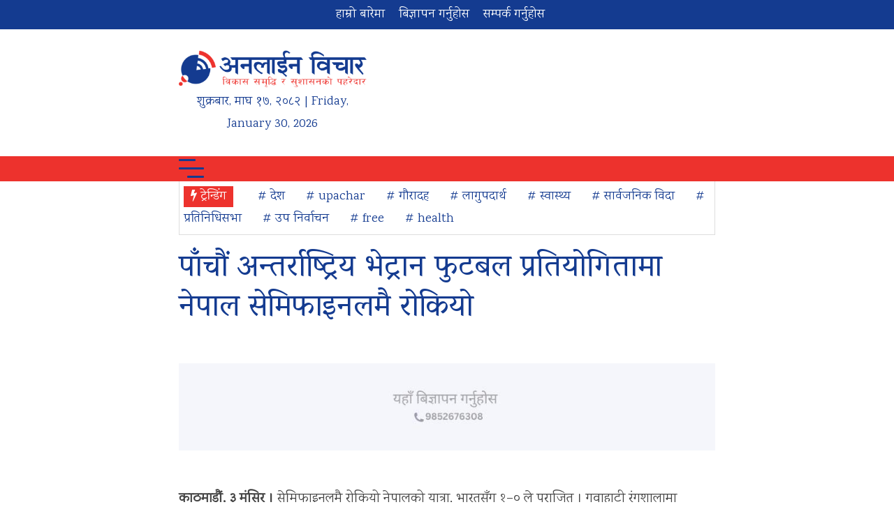

--- FILE ---
content_type: text/html; charset=UTF-8
request_url: https://www.onlinebichar.com/archives/3394
body_size: 12971
content:
<!doctype html>
<html lang="en-US"
 xmlns:og="http://ogp.me/ns#"
 xmlns:fb="http://ogp.me/ns/fb#" prefix="og: https://ogp.me/ns#">
    <head>
        <meta charset="UTF-8">
        <meta name="viewport" content="width=device-width, initial-scale=1">
        <link rel="profile" href="https://gmpg.org/xfn/11">
        <link rel="preconnect" href="https://fonts.googleapis.com">
        <link rel="preconnect" href="https://fonts.gstatic.com" crossorigin>
        <link href="https://fonts.googleapis.com/css2?family=Karma&family=Vesper+Libre&display=swap" rel="stylesheet">
        	<style>img:is([sizes="auto" i], [sizes^="auto," i]) { contain-intrinsic-size: 3000px 1500px }</style>
	
<!-- Search Engine Optimization by Rank Math - https://rankmath.com/ -->
<title>पाँचौं अन्तर्राष्ट्रिय भेट्रान फुटबल प्रतियोगितामा नेपाल सेमिफाइनलमै रोकियो - Online Bichar</title>
<meta name="description" content="काठमाडौं, ३ मंसिर । सेमिफाइनलमै रोकियो नेपालको यात्रा, भारतसँग १–० ले पराजित । गुवाहाटी रंगशालामा आइतबार भएको खेलमा भारतको मनिपुरले नेपालको सिएमजी भेट्रान"/>
<meta name="robots" content="follow, index, max-snippet:-1, max-video-preview:-1, max-image-preview:large"/>
<link rel="canonical" href="https://www.onlinebichar.com/archives/3394" />
<meta property="og:locale" content="en_US" />
<meta property="og:type" content="article" />
<meta property="og:title" content="पाँचौं अन्तर्राष्ट्रिय भेट्रान फुटबल प्रतियोगितामा नेपाल सेमिफाइनलमै रोकियो - Online Bichar" />
<meta property="og:description" content="काठमाडौं, ३ मंसिर । सेमिफाइनलमै रोकियो नेपालको यात्रा, भारतसँग १–० ले पराजित । गुवाहाटी रंगशालामा आइतबार भएको खेलमा भारतको मनिपुरले नेपालको सिएमजी भेट्रान" />
<meta property="og:url" content="https://www.onlinebichar.com/archives/3394" />
<meta property="og:site_name" content="Online Bichar" />
<meta property="article:publisher" content="https://www.facebook.com/onlinebichar.np" />
<meta property="article:section" content="Featured" />
<meta property="og:updated_time" content="2018-11-19T10:23:07+05:45" />
<meta property="og:image" content="https://www.onlinebichar.com/wp-content/uploads/2018/11/सेमिफाइनल-मै-रोकिरो.jpg" />
<meta property="og:image:secure_url" content="https://www.onlinebichar.com/wp-content/uploads/2018/11/सेमिफाइनल-मै-रोकिरो.jpg" />
<meta property="og:image:width" content="664" />
<meta property="og:image:height" content="374" />
<meta property="og:image:alt" content="पाँचौं अन्तर्राष्ट्रिय भेट्रान फुटबल प्रतियोगितामा नेपाल सेमिफाइनलमै रोकियो" />
<meta property="og:image:type" content="image/jpeg" />
<meta property="article:published_time" content="2018-11-19T10:14:10+05:45" />
<meta property="article:modified_time" content="2018-11-19T10:23:07+05:45" />
<meta name="twitter:card" content="summary_large_image" />
<meta name="twitter:title" content="पाँचौं अन्तर्राष्ट्रिय भेट्रान फुटबल प्रतियोगितामा नेपाल सेमिफाइनलमै रोकियो - Online Bichar" />
<meta name="twitter:description" content="काठमाडौं, ३ मंसिर । सेमिफाइनलमै रोकियो नेपालको यात्रा, भारतसँग १–० ले पराजित । गुवाहाटी रंगशालामा आइतबार भएको खेलमा भारतको मनिपुरले नेपालको सिएमजी भेट्रान" />
<meta name="twitter:site" content="@onlinebichar" />
<meta name="twitter:creator" content="@onlinebichar" />
<meta name="twitter:image" content="https://www.onlinebichar.com/wp-content/uploads/2018/11/सेमिफाइनल-मै-रोकिरो.jpg" />
<meta name="twitter:label1" content="Written by" />
<meta name="twitter:data1" content="Online Bichar" />
<meta name="twitter:label2" content="Time to read" />
<meta name="twitter:data2" content="Less than a minute" />
<script type="application/ld+json" class="rank-math-schema">{"@context":"https://schema.org","@graph":[{"@type":"Place","@id":"https://www.onlinebichar.com/#place","address":{"@type":"PostalAddress","streetAddress":"Gauradaha","addressLocality":"Jhapa","addressRegion":"Kosi","postalCode":"57200","addressCountry":"Nepal"}},{"@type":["NewsMediaOrganization","Organization"],"@id":"https://www.onlinebichar.com/#organization","name":"Online Bichar","url":"https://www.onlinebichar.com","sameAs":["https://www.facebook.com/onlinebichar.np","https://twitter.com/onlinebichar"],"email":"info@onlinebichar.com","address":{"@type":"PostalAddress","streetAddress":"Gauradaha","addressLocality":"Jhapa","addressRegion":"Kosi","postalCode":"57200","addressCountry":"Nepal"},"logo":{"@type":"ImageObject","@id":"https://www.onlinebichar.com/#logo","url":"https://www.onlinebichar.com/wp-content/uploads/2023/04/onlinebichar_favicon.png","contentUrl":"https://www.onlinebichar.com/wp-content/uploads/2023/04/onlinebichar_favicon.png","caption":"Online Bichar","inLanguage":"en-US","width":"512","height":"512"},"contactPoint":[{"@type":"ContactPoint","telephone":"+9779852676308","contactType":"customer support"}],"location":{"@id":"https://www.onlinebichar.com/#place"}},{"@type":"WebSite","@id":"https://www.onlinebichar.com/#website","url":"https://www.onlinebichar.com","name":"Online Bichar","alternateName":"\u0905\u0928\u0932\u093e\u0907\u0928 \u0935\u093f\u091a\u093e\u0930","publisher":{"@id":"https://www.onlinebichar.com/#organization"},"inLanguage":"en-US"},{"@type":"ImageObject","@id":"https://www.onlinebichar.com/wp-content/uploads/2018/11/\u0938\u0947\u092e\u093f\u092b\u093e\u0907\u0928\u0932-\u092e\u0948-\u0930\u094b\u0915\u093f\u0930\u094b.jpg","url":"https://www.onlinebichar.com/wp-content/uploads/2018/11/\u0938\u0947\u092e\u093f\u092b\u093e\u0907\u0928\u0932-\u092e\u0948-\u0930\u094b\u0915\u093f\u0930\u094b.jpg","width":"664","height":"374","inLanguage":"en-US"},{"@type":"BreadcrumbList","@id":"https://www.onlinebichar.com/archives/3394#breadcrumb","itemListElement":[{"@type":"ListItem","position":"1","item":{"@id":"https://www.onlinebichar.com","name":"Home"}},{"@type":"ListItem","position":"2","item":{"@id":"https://www.onlinebichar.com/news/featured","name":"Featured"}},{"@type":"ListItem","position":"3","item":{"@id":"https://www.onlinebichar.com/archives/3394","name":"\u092a\u093e\u0901\u091a\u094c\u0902 \u0905\u0928\u094d\u0924\u0930\u094d\u0930\u093e\u0937\u094d\u091f\u094d\u0930\u093f\u092f \u092d\u0947\u091f\u094d\u0930\u093e\u0928 \u092b\u0941\u091f\u092c\u0932 \u092a\u094d\u0930\u0924\u093f\u092f\u094b\u0917\u093f\u0924\u093e\u092e\u093e \u0928\u0947\u092a\u093e\u0932 \u0938\u0947\u092e\u093f\u092b\u093e\u0907\u0928\u0932\u092e\u0948 \u0930\u094b\u0915\u093f\u092f\u094b"}}]},{"@type":"WebPage","@id":"https://www.onlinebichar.com/archives/3394#webpage","url":"https://www.onlinebichar.com/archives/3394","name":"\u092a\u093e\u0901\u091a\u094c\u0902 \u0905\u0928\u094d\u0924\u0930\u094d\u0930\u093e\u0937\u094d\u091f\u094d\u0930\u093f\u092f \u092d\u0947\u091f\u094d\u0930\u093e\u0928 \u092b\u0941\u091f\u092c\u0932 \u092a\u094d\u0930\u0924\u093f\u092f\u094b\u0917\u093f\u0924\u093e\u092e\u093e \u0928\u0947\u092a\u093e\u0932 \u0938\u0947\u092e\u093f\u092b\u093e\u0907\u0928\u0932\u092e\u0948 \u0930\u094b\u0915\u093f\u092f\u094b - Online Bichar","datePublished":"2018-11-19T10:14:10+05:45","dateModified":"2018-11-19T10:23:07+05:45","isPartOf":{"@id":"https://www.onlinebichar.com/#website"},"primaryImageOfPage":{"@id":"https://www.onlinebichar.com/wp-content/uploads/2018/11/\u0938\u0947\u092e\u093f\u092b\u093e\u0907\u0928\u0932-\u092e\u0948-\u0930\u094b\u0915\u093f\u0930\u094b.jpg"},"inLanguage":"en-US","breadcrumb":{"@id":"https://www.onlinebichar.com/archives/3394#breadcrumb"}},{"@type":"Person","@id":"https://www.onlinebichar.com/author/online-bichar","name":"Online Bichar","url":"https://www.onlinebichar.com/author/online-bichar","image":{"@type":"ImageObject","@id":"https://secure.gravatar.com/avatar/afc01607bf12aba1c3f0998c2b87379d5c18b69a33a1d57fcd1d735fcf8a262d?s=96&amp;d=mm&amp;r=g","url":"https://secure.gravatar.com/avatar/afc01607bf12aba1c3f0998c2b87379d5c18b69a33a1d57fcd1d735fcf8a262d?s=96&amp;d=mm&amp;r=g","caption":"Online Bichar","inLanguage":"en-US"},"sameAs":["http://www.onlinebichar.com"],"worksFor":{"@id":"https://www.onlinebichar.com/#organization"}},{"@type":"NewsArticle","headline":"\u092a\u093e\u0901\u091a\u094c\u0902 \u0905\u0928\u094d\u0924\u0930\u094d\u0930\u093e\u0937\u094d\u091f\u094d\u0930\u093f\u092f \u092d\u0947\u091f\u094d\u0930\u093e\u0928 \u092b\u0941\u091f\u092c\u0932 \u092a\u094d\u0930\u0924\u093f\u092f\u094b\u0917\u093f\u0924\u093e\u092e\u093e \u0928\u0947\u092a\u093e\u0932 \u0938\u0947\u092e\u093f\u092b\u093e\u0907\u0928\u0932\u092e\u0948 \u0930\u094b\u0915\u093f\u092f\u094b - Online Bichar","datePublished":"2018-11-19T10:14:10+05:45","dateModified":"2018-11-19T10:23:07+05:45","articleSection":"Featured, \u0916\u0947\u0932\u0915\u0941\u0926, \u0938\u092e\u093e\u091a\u093e\u0930","author":{"@id":"https://www.onlinebichar.com/author/online-bichar","name":"Online Bichar"},"publisher":{"@id":"https://www.onlinebichar.com/#organization"},"description":"\u0915\u093e\u0920\u092e\u093e\u0921\u094c\u0902, \u0969 \u092e\u0902\u0938\u093f\u0930 \u0964 \u0938\u0947\u092e\u093f\u092b\u093e\u0907\u0928\u0932\u092e\u0948 \u0930\u094b\u0915\u093f\u092f\u094b \u0928\u0947\u092a\u093e\u0932\u0915\u094b \u092f\u093e\u0924\u094d\u0930\u093e, \u092d\u093e\u0930\u0924\u0938\u0901\u0917 \u0967\u2013\u0966 \u0932\u0947 \u092a\u0930\u093e\u091c\u093f\u0924 \u0964 \u0917\u0941\u0935\u093e\u0939\u093e\u091f\u0940 \u0930\u0902\u0917\u0936\u093e\u0932\u093e\u092e\u093e \u0906\u0907\u0924\u092c\u093e\u0930 \u092d\u090f\u0915\u094b \u0916\u0947\u0932\u092e\u093e \u092d\u093e\u0930\u0924\u0915\u094b \u092e\u0928\u093f\u092a\u0941\u0930\u0932\u0947 \u0928\u0947\u092a\u093e\u0932\u0915\u094b \u0938\u093f\u090f\u092e\u091c\u0940 \u092d\u0947\u091f\u094d\u0930\u093e\u0928","name":"\u092a\u093e\u0901\u091a\u094c\u0902 \u0905\u0928\u094d\u0924\u0930\u094d\u0930\u093e\u0937\u094d\u091f\u094d\u0930\u093f\u092f \u092d\u0947\u091f\u094d\u0930\u093e\u0928 \u092b\u0941\u091f\u092c\u0932 \u092a\u094d\u0930\u0924\u093f\u092f\u094b\u0917\u093f\u0924\u093e\u092e\u093e \u0928\u0947\u092a\u093e\u0932 \u0938\u0947\u092e\u093f\u092b\u093e\u0907\u0928\u0932\u092e\u0948 \u0930\u094b\u0915\u093f\u092f\u094b - Online Bichar","@id":"https://www.onlinebichar.com/archives/3394#richSnippet","isPartOf":{"@id":"https://www.onlinebichar.com/archives/3394#webpage"},"image":{"@id":"https://www.onlinebichar.com/wp-content/uploads/2018/11/\u0938\u0947\u092e\u093f\u092b\u093e\u0907\u0928\u0932-\u092e\u0948-\u0930\u094b\u0915\u093f\u0930\u094b.jpg"},"inLanguage":"en-US","mainEntityOfPage":{"@id":"https://www.onlinebichar.com/archives/3394#webpage"}}]}</script>
<!-- /Rank Math WordPress SEO plugin -->

<link rel="alternate" type="application/rss+xml" title="Online Bichar &raquo; Feed" href="https://www.onlinebichar.com/feed" />
<link rel="alternate" type="application/rss+xml" title="Online Bichar &raquo; Comments Feed" href="https://www.onlinebichar.com/comments/feed" />
<link rel="alternate" type="application/rss+xml" title="Online Bichar &raquo; पाँचौं अन्तर्राष्ट्रिय भेट्रान फुटबल प्रतियोगितामा नेपाल सेमिफाइनलमै रोकियो Comments Feed" href="https://www.onlinebichar.com/archives/3394/feed" />
<script>
window._wpemojiSettings = {"baseUrl":"https:\/\/s.w.org\/images\/core\/emoji\/16.0.1\/72x72\/","ext":".png","svgUrl":"https:\/\/s.w.org\/images\/core\/emoji\/16.0.1\/svg\/","svgExt":".svg","source":{"concatemoji":"https:\/\/www.onlinebichar.com\/wp-includes\/js\/wp-emoji-release.min.js?ver=6.8.3"}};
/*! This file is auto-generated */
!function(s,n){var o,i,e;function c(e){try{var t={supportTests:e,timestamp:(new Date).valueOf()};sessionStorage.setItem(o,JSON.stringify(t))}catch(e){}}function p(e,t,n){e.clearRect(0,0,e.canvas.width,e.canvas.height),e.fillText(t,0,0);var t=new Uint32Array(e.getImageData(0,0,e.canvas.width,e.canvas.height).data),a=(e.clearRect(0,0,e.canvas.width,e.canvas.height),e.fillText(n,0,0),new Uint32Array(e.getImageData(0,0,e.canvas.width,e.canvas.height).data));return t.every(function(e,t){return e===a[t]})}function u(e,t){e.clearRect(0,0,e.canvas.width,e.canvas.height),e.fillText(t,0,0);for(var n=e.getImageData(16,16,1,1),a=0;a<n.data.length;a++)if(0!==n.data[a])return!1;return!0}function f(e,t,n,a){switch(t){case"flag":return n(e,"\ud83c\udff3\ufe0f\u200d\u26a7\ufe0f","\ud83c\udff3\ufe0f\u200b\u26a7\ufe0f")?!1:!n(e,"\ud83c\udde8\ud83c\uddf6","\ud83c\udde8\u200b\ud83c\uddf6")&&!n(e,"\ud83c\udff4\udb40\udc67\udb40\udc62\udb40\udc65\udb40\udc6e\udb40\udc67\udb40\udc7f","\ud83c\udff4\u200b\udb40\udc67\u200b\udb40\udc62\u200b\udb40\udc65\u200b\udb40\udc6e\u200b\udb40\udc67\u200b\udb40\udc7f");case"emoji":return!a(e,"\ud83e\udedf")}return!1}function g(e,t,n,a){var r="undefined"!=typeof WorkerGlobalScope&&self instanceof WorkerGlobalScope?new OffscreenCanvas(300,150):s.createElement("canvas"),o=r.getContext("2d",{willReadFrequently:!0}),i=(o.textBaseline="top",o.font="600 32px Arial",{});return e.forEach(function(e){i[e]=t(o,e,n,a)}),i}function t(e){var t=s.createElement("script");t.src=e,t.defer=!0,s.head.appendChild(t)}"undefined"!=typeof Promise&&(o="wpEmojiSettingsSupports",i=["flag","emoji"],n.supports={everything:!0,everythingExceptFlag:!0},e=new Promise(function(e){s.addEventListener("DOMContentLoaded",e,{once:!0})}),new Promise(function(t){var n=function(){try{var e=JSON.parse(sessionStorage.getItem(o));if("object"==typeof e&&"number"==typeof e.timestamp&&(new Date).valueOf()<e.timestamp+604800&&"object"==typeof e.supportTests)return e.supportTests}catch(e){}return null}();if(!n){if("undefined"!=typeof Worker&&"undefined"!=typeof OffscreenCanvas&&"undefined"!=typeof URL&&URL.createObjectURL&&"undefined"!=typeof Blob)try{var e="postMessage("+g.toString()+"("+[JSON.stringify(i),f.toString(),p.toString(),u.toString()].join(",")+"));",a=new Blob([e],{type:"text/javascript"}),r=new Worker(URL.createObjectURL(a),{name:"wpTestEmojiSupports"});return void(r.onmessage=function(e){c(n=e.data),r.terminate(),t(n)})}catch(e){}c(n=g(i,f,p,u))}t(n)}).then(function(e){for(var t in e)n.supports[t]=e[t],n.supports.everything=n.supports.everything&&n.supports[t],"flag"!==t&&(n.supports.everythingExceptFlag=n.supports.everythingExceptFlag&&n.supports[t]);n.supports.everythingExceptFlag=n.supports.everythingExceptFlag&&!n.supports.flag,n.DOMReady=!1,n.readyCallback=function(){n.DOMReady=!0}}).then(function(){return e}).then(function(){var e;n.supports.everything||(n.readyCallback(),(e=n.source||{}).concatemoji?t(e.concatemoji):e.wpemoji&&e.twemoji&&(t(e.twemoji),t(e.wpemoji)))}))}((window,document),window._wpemojiSettings);
</script>
<style id='wp-emoji-styles-inline-css'>

	img.wp-smiley, img.emoji {
		display: inline !important;
		border: none !important;
		box-shadow: none !important;
		height: 1em !important;
		width: 1em !important;
		margin: 0 0.07em !important;
		vertical-align: -0.1em !important;
		background: none !important;
		padding: 0 !important;
	}
</style>
<link rel='stylesheet' id='wp-block-library-css' href='https://www.onlinebichar.com/wp-includes/css/dist/block-library/style.min.css?ver=6.8.3' media='all' />
<style id='classic-theme-styles-inline-css'>
/*! This file is auto-generated */
.wp-block-button__link{color:#fff;background-color:#32373c;border-radius:9999px;box-shadow:none;text-decoration:none;padding:calc(.667em + 2px) calc(1.333em + 2px);font-size:1.125em}.wp-block-file__button{background:#32373c;color:#fff;text-decoration:none}
</style>
<style id='global-styles-inline-css'>
:root{--wp--preset--aspect-ratio--square: 1;--wp--preset--aspect-ratio--4-3: 4/3;--wp--preset--aspect-ratio--3-4: 3/4;--wp--preset--aspect-ratio--3-2: 3/2;--wp--preset--aspect-ratio--2-3: 2/3;--wp--preset--aspect-ratio--16-9: 16/9;--wp--preset--aspect-ratio--9-16: 9/16;--wp--preset--color--black: #000000;--wp--preset--color--cyan-bluish-gray: #abb8c3;--wp--preset--color--white: #ffffff;--wp--preset--color--pale-pink: #f78da7;--wp--preset--color--vivid-red: #cf2e2e;--wp--preset--color--luminous-vivid-orange: #ff6900;--wp--preset--color--luminous-vivid-amber: #fcb900;--wp--preset--color--light-green-cyan: #7bdcb5;--wp--preset--color--vivid-green-cyan: #00d084;--wp--preset--color--pale-cyan-blue: #8ed1fc;--wp--preset--color--vivid-cyan-blue: #0693e3;--wp--preset--color--vivid-purple: #9b51e0;--wp--preset--gradient--vivid-cyan-blue-to-vivid-purple: linear-gradient(135deg,rgba(6,147,227,1) 0%,rgb(155,81,224) 100%);--wp--preset--gradient--light-green-cyan-to-vivid-green-cyan: linear-gradient(135deg,rgb(122,220,180) 0%,rgb(0,208,130) 100%);--wp--preset--gradient--luminous-vivid-amber-to-luminous-vivid-orange: linear-gradient(135deg,rgba(252,185,0,1) 0%,rgba(255,105,0,1) 100%);--wp--preset--gradient--luminous-vivid-orange-to-vivid-red: linear-gradient(135deg,rgba(255,105,0,1) 0%,rgb(207,46,46) 100%);--wp--preset--gradient--very-light-gray-to-cyan-bluish-gray: linear-gradient(135deg,rgb(238,238,238) 0%,rgb(169,184,195) 100%);--wp--preset--gradient--cool-to-warm-spectrum: linear-gradient(135deg,rgb(74,234,220) 0%,rgb(151,120,209) 20%,rgb(207,42,186) 40%,rgb(238,44,130) 60%,rgb(251,105,98) 80%,rgb(254,248,76) 100%);--wp--preset--gradient--blush-light-purple: linear-gradient(135deg,rgb(255,206,236) 0%,rgb(152,150,240) 100%);--wp--preset--gradient--blush-bordeaux: linear-gradient(135deg,rgb(254,205,165) 0%,rgb(254,45,45) 50%,rgb(107,0,62) 100%);--wp--preset--gradient--luminous-dusk: linear-gradient(135deg,rgb(255,203,112) 0%,rgb(199,81,192) 50%,rgb(65,88,208) 100%);--wp--preset--gradient--pale-ocean: linear-gradient(135deg,rgb(255,245,203) 0%,rgb(182,227,212) 50%,rgb(51,167,181) 100%);--wp--preset--gradient--electric-grass: linear-gradient(135deg,rgb(202,248,128) 0%,rgb(113,206,126) 100%);--wp--preset--gradient--midnight: linear-gradient(135deg,rgb(2,3,129) 0%,rgb(40,116,252) 100%);--wp--preset--font-size--small: 13px;--wp--preset--font-size--medium: 20px;--wp--preset--font-size--large: 36px;--wp--preset--font-size--x-large: 42px;--wp--preset--spacing--20: 0.44rem;--wp--preset--spacing--30: 0.67rem;--wp--preset--spacing--40: 1rem;--wp--preset--spacing--50: 1.5rem;--wp--preset--spacing--60: 2.25rem;--wp--preset--spacing--70: 3.38rem;--wp--preset--spacing--80: 5.06rem;--wp--preset--shadow--natural: 6px 6px 9px rgba(0, 0, 0, 0.2);--wp--preset--shadow--deep: 12px 12px 50px rgba(0, 0, 0, 0.4);--wp--preset--shadow--sharp: 6px 6px 0px rgba(0, 0, 0, 0.2);--wp--preset--shadow--outlined: 6px 6px 0px -3px rgba(255, 255, 255, 1), 6px 6px rgba(0, 0, 0, 1);--wp--preset--shadow--crisp: 6px 6px 0px rgba(0, 0, 0, 1);}:where(.is-layout-flex){gap: 0.5em;}:where(.is-layout-grid){gap: 0.5em;}body .is-layout-flex{display: flex;}.is-layout-flex{flex-wrap: wrap;align-items: center;}.is-layout-flex > :is(*, div){margin: 0;}body .is-layout-grid{display: grid;}.is-layout-grid > :is(*, div){margin: 0;}:where(.wp-block-columns.is-layout-flex){gap: 2em;}:where(.wp-block-columns.is-layout-grid){gap: 2em;}:where(.wp-block-post-template.is-layout-flex){gap: 1.25em;}:where(.wp-block-post-template.is-layout-grid){gap: 1.25em;}.has-black-color{color: var(--wp--preset--color--black) !important;}.has-cyan-bluish-gray-color{color: var(--wp--preset--color--cyan-bluish-gray) !important;}.has-white-color{color: var(--wp--preset--color--white) !important;}.has-pale-pink-color{color: var(--wp--preset--color--pale-pink) !important;}.has-vivid-red-color{color: var(--wp--preset--color--vivid-red) !important;}.has-luminous-vivid-orange-color{color: var(--wp--preset--color--luminous-vivid-orange) !important;}.has-luminous-vivid-amber-color{color: var(--wp--preset--color--luminous-vivid-amber) !important;}.has-light-green-cyan-color{color: var(--wp--preset--color--light-green-cyan) !important;}.has-vivid-green-cyan-color{color: var(--wp--preset--color--vivid-green-cyan) !important;}.has-pale-cyan-blue-color{color: var(--wp--preset--color--pale-cyan-blue) !important;}.has-vivid-cyan-blue-color{color: var(--wp--preset--color--vivid-cyan-blue) !important;}.has-vivid-purple-color{color: var(--wp--preset--color--vivid-purple) !important;}.has-black-background-color{background-color: var(--wp--preset--color--black) !important;}.has-cyan-bluish-gray-background-color{background-color: var(--wp--preset--color--cyan-bluish-gray) !important;}.has-white-background-color{background-color: var(--wp--preset--color--white) !important;}.has-pale-pink-background-color{background-color: var(--wp--preset--color--pale-pink) !important;}.has-vivid-red-background-color{background-color: var(--wp--preset--color--vivid-red) !important;}.has-luminous-vivid-orange-background-color{background-color: var(--wp--preset--color--luminous-vivid-orange) !important;}.has-luminous-vivid-amber-background-color{background-color: var(--wp--preset--color--luminous-vivid-amber) !important;}.has-light-green-cyan-background-color{background-color: var(--wp--preset--color--light-green-cyan) !important;}.has-vivid-green-cyan-background-color{background-color: var(--wp--preset--color--vivid-green-cyan) !important;}.has-pale-cyan-blue-background-color{background-color: var(--wp--preset--color--pale-cyan-blue) !important;}.has-vivid-cyan-blue-background-color{background-color: var(--wp--preset--color--vivid-cyan-blue) !important;}.has-vivid-purple-background-color{background-color: var(--wp--preset--color--vivid-purple) !important;}.has-black-border-color{border-color: var(--wp--preset--color--black) !important;}.has-cyan-bluish-gray-border-color{border-color: var(--wp--preset--color--cyan-bluish-gray) !important;}.has-white-border-color{border-color: var(--wp--preset--color--white) !important;}.has-pale-pink-border-color{border-color: var(--wp--preset--color--pale-pink) !important;}.has-vivid-red-border-color{border-color: var(--wp--preset--color--vivid-red) !important;}.has-luminous-vivid-orange-border-color{border-color: var(--wp--preset--color--luminous-vivid-orange) !important;}.has-luminous-vivid-amber-border-color{border-color: var(--wp--preset--color--luminous-vivid-amber) !important;}.has-light-green-cyan-border-color{border-color: var(--wp--preset--color--light-green-cyan) !important;}.has-vivid-green-cyan-border-color{border-color: var(--wp--preset--color--vivid-green-cyan) !important;}.has-pale-cyan-blue-border-color{border-color: var(--wp--preset--color--pale-cyan-blue) !important;}.has-vivid-cyan-blue-border-color{border-color: var(--wp--preset--color--vivid-cyan-blue) !important;}.has-vivid-purple-border-color{border-color: var(--wp--preset--color--vivid-purple) !important;}.has-vivid-cyan-blue-to-vivid-purple-gradient-background{background: var(--wp--preset--gradient--vivid-cyan-blue-to-vivid-purple) !important;}.has-light-green-cyan-to-vivid-green-cyan-gradient-background{background: var(--wp--preset--gradient--light-green-cyan-to-vivid-green-cyan) !important;}.has-luminous-vivid-amber-to-luminous-vivid-orange-gradient-background{background: var(--wp--preset--gradient--luminous-vivid-amber-to-luminous-vivid-orange) !important;}.has-luminous-vivid-orange-to-vivid-red-gradient-background{background: var(--wp--preset--gradient--luminous-vivid-orange-to-vivid-red) !important;}.has-very-light-gray-to-cyan-bluish-gray-gradient-background{background: var(--wp--preset--gradient--very-light-gray-to-cyan-bluish-gray) !important;}.has-cool-to-warm-spectrum-gradient-background{background: var(--wp--preset--gradient--cool-to-warm-spectrum) !important;}.has-blush-light-purple-gradient-background{background: var(--wp--preset--gradient--blush-light-purple) !important;}.has-blush-bordeaux-gradient-background{background: var(--wp--preset--gradient--blush-bordeaux) !important;}.has-luminous-dusk-gradient-background{background: var(--wp--preset--gradient--luminous-dusk) !important;}.has-pale-ocean-gradient-background{background: var(--wp--preset--gradient--pale-ocean) !important;}.has-electric-grass-gradient-background{background: var(--wp--preset--gradient--electric-grass) !important;}.has-midnight-gradient-background{background: var(--wp--preset--gradient--midnight) !important;}.has-small-font-size{font-size: var(--wp--preset--font-size--small) !important;}.has-medium-font-size{font-size: var(--wp--preset--font-size--medium) !important;}.has-large-font-size{font-size: var(--wp--preset--font-size--large) !important;}.has-x-large-font-size{font-size: var(--wp--preset--font-size--x-large) !important;}
:where(.wp-block-post-template.is-layout-flex){gap: 1.25em;}:where(.wp-block-post-template.is-layout-grid){gap: 1.25em;}
:where(.wp-block-columns.is-layout-flex){gap: 2em;}:where(.wp-block-columns.is-layout-grid){gap: 2em;}
:root :where(.wp-block-pullquote){font-size: 1.5em;line-height: 1.6;}
</style>
<link rel='stylesheet' id='font-awesome-css' href='https://www.onlinebichar.com/wp-content/themes/onlinebichar_v4/css/font-awesome.min.css?ver=6.8.3' media='all' />
<link rel='stylesheet' id='all-css' href='https://www.onlinebichar.com/wp-content/themes/onlinebichar_v4/css/all.css?ver=6.8.3' media='all' />
<link rel='stylesheet' id='ob-style-css' href='https://www.onlinebichar.com/wp-content/themes/onlinebichar_v4/style.css?ver=10.4' media='all' />
<script src="https://www.onlinebichar.com/wp-includes/js/jquery/jquery.min.js?ver=3.7.1" id="jquery-core-js"></script>
<script src="https://www.onlinebichar.com/wp-includes/js/jquery/jquery-migrate.min.js?ver=3.4.1" id="jquery-migrate-js"></script>
<link rel="https://api.w.org/" href="https://www.onlinebichar.com/wp-json/" /><link rel="alternate" title="JSON" type="application/json" href="https://www.onlinebichar.com/wp-json/wp/v2/posts/3394" /><link rel="EditURI" type="application/rsd+xml" title="RSD" href="https://www.onlinebichar.com/xmlrpc.php?rsd" />
<meta name="generator" content="WordPress 6.8.3" />
<link rel='shortlink' href='https://www.onlinebichar.com/?p=3394' />
<link rel="alternate" title="oEmbed (JSON)" type="application/json+oembed" href="https://www.onlinebichar.com/wp-json/oembed/1.0/embed?url=https%3A%2F%2Fwww.onlinebichar.com%2Farchives%2F3394" />
<link rel="alternate" title="oEmbed (XML)" type="text/xml+oembed" href="https://www.onlinebichar.com/wp-json/oembed/1.0/embed?url=https%3A%2F%2Fwww.onlinebichar.com%2Farchives%2F3394&#038;format=xml" />
<meta property="fb:app_id" content="151902322248658"/><script id="google_gtagjs" src="https://www.googletagmanager.com/gtag/js?id=G-69EB63CJSD" async></script>
<script id="google_gtagjs-inline">
window.dataLayer = window.dataLayer || [];function gtag(){dataLayer.push(arguments);}gtag('js', new Date());gtag('config', 'G-69EB63CJSD', {} );
</script>
<link rel="icon" href="https://www.onlinebichar.com/wp-content/uploads/2023/04/cropped-onlinebichar_favicon-32x32.jpg" sizes="32x32" />
<link rel="icon" href="https://www.onlinebichar.com/wp-content/uploads/2023/04/cropped-onlinebichar_favicon-192x192.jpg" sizes="192x192" />
<link rel="apple-touch-icon" href="https://www.onlinebichar.com/wp-content/uploads/2023/04/cropped-onlinebichar_favicon-180x180.jpg" />
<meta name="msapplication-TileImage" content="https://www.onlinebichar.com/wp-content/uploads/2023/04/cropped-onlinebichar_favicon-270x270.jpg" />
    </head>

    <body class="wp-singular post-template-default single single-post postid-3394 single-format-standard wp-theme-onlinebichar_v4">
                <div id="page" class="site">
            <div class="top-header">
                <div class="onlinebichar-container">
                    <div class="top-header-left">
                        <ul id="menu-td-demo-top-menu" class="menu"><li id="menu-item-34" class="menu-item menu-item-type-custom menu-item-object-custom menu-item-34"><a href="https://www.onlinebichar.com/about-us">हाम्रो बारेमा</a></li>
<li id="menu-item-35" class="menu-item menu-item-type-custom menu-item-object-custom menu-item-35"><a href="#">बिज्ञापन गर्नुहोस</a></li>
<li id="menu-item-36" class="menu-item menu-item-type-post_type menu-item-object-page menu-item-36"><a href="https://www.onlinebichar.com/contact">सम्पर्क गर्नुहोस</a></li>
</ul>                    </div>

                    <div class="top-header-right">
                        <form role="search" method="get" class="search-form" action="https://www.onlinebichar.com/">
				<label>
					<span class="screen-reader-text">Search for:</span>
					<input type="search" class="search-field" placeholder="Search &hellip;" value="" name="s" />
				</label>
				<input type="submit" class="search-submit" value="Search" />
			</form>                    </div>
                </div>
            </div>

            <div class="main-header">
                <div class="onlinebichar-container">
                    <div class="site-branding">
                        <a href="https://www.onlinebichar.com/" rel="home">
                            <img src="https://www.onlinebichar.com/wp-content/uploads/2023/04/onlinebichar_logo_v4_1.png"  alt="Online Bichar">
                        </a>
                            <div class="nep-eng-calendar">
                <span class="nep-day">शुक्रबार</span>,
        <span class="nep-month">माघ</span>
        <span class="nep-date">१७</span>,
        <span class="nep-date">२०८२</span> | Friday, January 30, 2026    </div>
                        </div><!-- .site-branding -->

                    <div class="site-header-ad">
                                            </div>
                </div>
            </div>

            <nav id="site-navigation" class="main-navigation">
                <div class="onlinebichar-container">
                    <div class="toggle-menu">
                        <div class="burger burger-squeeze"><div class="burger-lines"></div></div>
                    </div>
                    <ul id="menu-td-demo-header-menu" class="clearfix onlinebichar-menu"><li id="menu-item-33881" class="menu-item menu-item-type-post_type menu-item-object-page menu-item-33881"><a href="https://www.onlinebichar.com/homepage">गृहपृष्ठ</a></li>
<li id="menu-item-33882" class="menu-item menu-item-type-taxonomy menu-item-object-category current-post-ancestor current-menu-parent current-post-parent menu-item-33882"><a href="https://www.onlinebichar.com/news/news">समाचार</a></li>
<li id="menu-item-174" class="menu-item menu-item-type-taxonomy menu-item-object-category menu-item-174"><a href="https://www.onlinebichar.com/news/bichar">विचार</a></li>
<li id="menu-item-175" class="menu-item menu-item-type-taxonomy menu-item-object-category menu-item-175"><a href="https://www.onlinebichar.com/news/artha">अर्थ</a></li>
<li id="menu-item-170" class="menu-item menu-item-type-taxonomy menu-item-object-category menu-item-170"><a href="https://www.onlinebichar.com/news/health">स्वास्थ्य</a></li>
<li id="menu-item-168" class="menu-item menu-item-type-taxonomy menu-item-object-category menu-item-168"><a href="https://www.onlinebichar.com/news/shikshya">शिक्षा / साहित्य</a></li>
<li id="menu-item-163" class="menu-item menu-item-type-taxonomy menu-item-object-category current-post-ancestor current-menu-parent current-post-parent menu-item-163"><a href="https://www.onlinebichar.com/news/sports">खेल</a></li>
<li id="menu-item-1621" class="menu-item menu-item-type-taxonomy menu-item-object-category menu-item-1621"><a href="https://www.onlinebichar.com/news/international">विश्व</a></li>
<li id="menu-item-33883" class="menu-item menu-item-type-taxonomy menu-item-object-category menu-item-33883"><a href="https://www.onlinebichar.com/news/newspaper">पत्र / पत्रिका</a></li>
<li id="menu-item-181" class="menu-item menu-item-type-taxonomy menu-item-object-category menu-item-181"><a href="https://www.onlinebichar.com/news/editorial">सम्पादकीय</a></li>
<li id="menu-item-33884" class="menu-item menu-item-type-custom menu-item-object-custom menu-item-has-children menu-item-33884"><a href="#">अन्य +</a>
<ul class="sub-menu">
	<li id="menu-item-33889" class="menu-item menu-item-type-taxonomy menu-item-object-category menu-item-33889"><a href="https://www.onlinebichar.com/news/science-tech">बिज्ञान / प्रविधि</a></li>
	<li id="menu-item-33885" class="menu-item menu-item-type-taxonomy menu-item-object-category menu-item-33885"><a href="https://www.onlinebichar.com/news/antarwarta">अन्तरवार्ता</a></li>
	<li id="menu-item-33886" class="menu-item menu-item-type-taxonomy menu-item-object-category menu-item-33886"><a href="https://www.onlinebichar.com/news/krishi">कृषि</a></li>
	<li id="menu-item-33887" class="menu-item menu-item-type-taxonomy menu-item-object-category menu-item-33887"><a href="https://www.onlinebichar.com/news/tourism">पर्यटन</a></li>
	<li id="menu-item-33888" class="menu-item menu-item-type-taxonomy menu-item-object-category menu-item-33888"><a href="https://www.onlinebichar.com/news/bal-sansar">बाल संसार</a></li>
</ul>
</li>
</ul>                </div>
            </nav><!-- #site-navigation -->
            
            <div class="onlinebichar-container">
                <div class="trending-tags">
				    <span><i class="fa fa-bolt" aria-hidden="true"></i> ट्रेन्डिंग</span>
				    
				                                <a href="https://www.onlinebichar.com/tag/%e0%a4%a6%e0%a5%87%e0%a4%b6" title="देश"># देश</a>
                                                    <a href="https://www.onlinebichar.com/tag/upachar" title="upachar"># upachar</a>
                                                    <a href="https://www.onlinebichar.com/tag/%e0%a4%97%e0%a5%8c%e0%a4%b0%e0%a4%be%e0%a4%a6%e0%a4%b9" title="गौरादह"># गौरादह</a>
                                                    <a href="https://www.onlinebichar.com/tag/%e0%a4%b2%e0%a4%be%e0%a4%97%e0%a5%81%e0%a4%aa%e0%a4%a6%e0%a4%be%e0%a4%b0%e0%a5%8d%e0%a4%a5" title="लागुपदार्थ"># लागुपदार्थ</a>
                                                    <a href="https://www.onlinebichar.com/tag/%e0%a4%b8%e0%a5%8d%e0%a4%b5%e0%a4%be%e0%a4%b8%e0%a5%8d%e0%a4%a5%e0%a5%8d%e0%a4%af" title="स्वास्थ्य"># स्वास्थ्य</a>
                                                    <a href="https://www.onlinebichar.com/tag/%e0%a4%b8%e0%a4%be%e0%a4%b0%e0%a5%8d%e0%a4%b5%e0%a4%9c%e0%a4%a8%e0%a4%bf%e0%a4%95-%e0%a4%b5%e0%a4%bf%e0%a4%a6%e0%a4%be" title="सार्वजनिक विदा"># सार्वजनिक विदा</a>
                                                    <a href="https://www.onlinebichar.com/tag/%e0%a4%aa%e0%a5%8d%e0%a4%b0%e0%a4%a4%e0%a4%bf%e0%a4%a8%e0%a4%bf%e0%a4%a7%e0%a4%bf%e0%a4%b8%e0%a4%ad%e0%a4%be" title="प्रतिनिधिसभा"># प्रतिनिधिसभा</a>
                                                    <a href="https://www.onlinebichar.com/tag/%e0%a4%89%e0%a4%aa-%e0%a4%a8%e0%a4%bf%e0%a4%b0%e0%a5%8d%e0%a4%b5%e0%a4%be%e0%a4%9a%e0%a4%a8" title="उप निर्वाचन"># उप निर्वाचन</a>
                                                    <a href="https://www.onlinebichar.com/tag/free" title="free"># free</a>
                                                    <a href="https://www.onlinebichar.com/tag/health" title="health"># health</a>
                                            				</div>
            </div>
            
            <div id="content" class="site-content">

                <div class="onlinebichar-container clearfix">
                    
<div id="primary" class="content-area">

    <article id="post-3394" class="post-3394 post type-post status-publish format-standard has-post-thumbnail hentry category-featured category-sports category-news clearfix">
    <header class="page-header clearfix">
        
        <h1 class="page-title">पाँचौं अन्तर्राष्ट्रिय भेट्रान फुटबल प्रतियोगितामा नेपाल सेमिफाइनलमै रोकियो</h1>
        
        <div class="sharethis">
            <!-- ShareThis BEGIN -->
            <div class="sharethis-inline-share-buttons"></div>
            <!-- ShareThis END -->
        </div>

    </header><!-- .entry-header -->

            <div class="full-width-ads">
            <section id="rt_advertisement-12" class="widget widget_rt_advertisement"><div class="image-ads"><a href="tel:9852676308" ><img src="https://www.onlinebichar.com/wp-content/uploads/2023/04/ad_inside_news_920x150.jpg"/></a></div></section>        </div>
    
    <div class="entry-content">
        <p><strong>काठमाडौं, ३ मंसिर ।</strong> सेमिफाइनलमै रोकियो नेपालको यात्रा, भारतसँग १–० ले पराजित । गुवाहाटी रंगशालामा आइतबार भएको खेलमा भारतको मनिपुरले नेपालको सिएमजी भेट्रान क्लबलाई १–० गोलले हरायो ।</p>
<p>अघिल्ला खेलमा उत्कृष्ट प्रदर्शन गरेको नेपाल सेमिफाइनलमा त्यति जम्न सकेन ।</p>
<p>नेपालले समूह चरणको पहिलो खेलमा भारतको डिमापुरलाई २–१ गोलले हराएको थियो । दोस्रो खेलमा मेट्रो आसामलाई गोलरहित बराबरीमा रोकेको नेपालले तेस्रो खेलमा आसामलाई १–० गोलले हराउँदै अन्तिम चारमा स्थान बनाएको थियो ।</p>
<p>भारतको युनाइटेड ब्रदर्स क्लबले आयोजना गरेको प्रतियोगितामा आठ टोलीले भाग लिएका थिए ।</p>

        <div class="author-date">
            <div>प्रकाशित मिति:  <span class="posted-on-nepali">सोमबार, मंसिर ०३, २०७५</span></div>
            <div>प्रकाशित समय: १०:१४:१०</div>
        </div>

        <!-- ShareThis BEGIN --><div class="sharethis-inline-reaction-buttons" style="margin: 30px 0"></div><!-- ShareThis END -->
    </div><!-- .entry-content -->

            <div class="full-width-ads content-below-ads">
            <section id="rt_advertisement-13" class="widget widget_rt_advertisement"><div class="image-ads"><a href="tel:9852676308" ><img src="https://www.onlinebichar.com/wp-content/uploads/2023/04/ad_inside_news_920x150.jpg"/></a></div></section>        </div>
    </article><!-- #post-## -->

        
    <div id="fb-comments">
        <div class="section-title"><span>तपाईको प्रतिक्रिया</span></div>
        <div class="fb-comments" data-href="https://www.onlinebichar.com/archives/3394" data-numposts="10" data-colorscheme="light" data-width="100%"></div>
    </div>

            <div class="full-width-ads white-bg">
            <section id="rt_advertisement-14" class="widget widget_rt_advertisement"><div class="image-ads"><a href="tel:9852676308" ><img src="https://www.onlinebichar.com/wp-content/uploads/2023/04/ad_inside_news_920x150.jpg"/></a></div></section>        </div>
    

    <div id="related-news">
        <div class="section-title"><span>सम्बन्धित समाचार</span></div>
        <div class="related-news-wrap">
                                                <div class="news-post">
                        <div class="sp-post-thumb top-big-thumb image-thumb"><a href="https://www.onlinebichar.com/archives/71275"><div class="sp-thumb-container"><img src="https://www.onlinebichar.com/wp-content/uploads/2026/01/damakaago-630x472.jpg" alt="झापाको दमकमा विद्युत सर्ट भई आगलागी हुँदा २ घर जलेर पूर्ण रुपमा नष्ट" /></div></a></div> 
                        <h6 class="news-title"><a href="https://www.onlinebichar.com/archives/71275">झापाको दमकमा विद्युत सर्ट भई आगलागी हुँदा २ घर जलेर पूर्ण रुपमा नष्ट</a></h6>
                    </div>
                                    <div class="news-post">
                        <div class="sp-post-thumb top-big-thumb image-thumb"><a href="https://www.onlinebichar.com/archives/71272"><div class="sp-thumb-container"><img src="https://www.onlinebichar.com/wp-content/uploads/2026/01/harka-sampang--630x500.jpg" alt="श्रम संस्कृति पार्टीका अध्यक्ष हर्क साम्पाङ झापाको दमक आइपुगे" /></div></a></div> 
                        <h6 class="news-title"><a href="https://www.onlinebichar.com/archives/71272">श्रम संस्कृति पार्टीका अध्यक्ष हर्क साम्पाङ झापाको दमक आइपुगे</a></h6>
                    </div>
                                    <div class="news-post">
                        <div class="sp-post-thumb top-big-thumb image-thumb"><a href="https://www.onlinebichar.com/archives/71269"><div class="sp-thumb-container"><img src="https://www.onlinebichar.com/wp-content/uploads/2026/01/sarbochhaa--630x500.jpg" alt="निर्वाचन आचारसंहितामा सर्वोच्चको कडाइ,निगमको महाप्रबन्धक छनोट प्रक्रियामाथि रोक" /></div></a></div> 
                        <h6 class="news-title"><a href="https://www.onlinebichar.com/archives/71269">निर्वाचन आचारसंहितामा सर्वोच्चको कडाइ,निगमको महाप्रबन्धक छनोट प्रक्रियामाथि रोक</a></h6>
                    </div>
                                    <div class="news-post">
                        <div class="sp-post-thumb top-big-thumb image-thumb"><a href="https://www.onlinebichar.com/archives/71266"><div class="sp-thumb-container"><img src="https://www.onlinebichar.com/wp-content/uploads/2026/01/Manav-Adhikar-Aayog-Human-Right-630x500.jpg" alt="निर्वाचन अनुगमनका लागि सातवटै प्रदेश र मातहतका जिल्लामा आयोगबाट अनुगमन टोली खटिने" /></div></a></div> 
                        <h6 class="news-title"><a href="https://www.onlinebichar.com/archives/71266">निर्वाचन अनुगमनका लागि सातवटै प्रदेश र मातहतका जिल्लामा आयोगबाट अनुगमन टोली खटिने</a></h6>
                    </div>
                                    <div class="news-post">
                        <div class="sp-post-thumb top-big-thumb image-thumb"><a href="https://www.onlinebichar.com/archives/71262"><div class="sp-thumb-container"><img src="https://www.onlinebichar.com/wp-content/uploads/2026/01/biman_-630x500.jpg" alt="क्यानडामा बनेका सबै विमानको प्रमाणीकरण खारेज गर्ने ट्रम्पको घोषणा" /></div></a></div> 
                        <h6 class="news-title"><a href="https://www.onlinebichar.com/archives/71262">क्यानडामा बनेका सबै विमानको प्रमाणीकरण खारेज गर्ने ट्रम्पको घोषणा</a></h6>
                    </div>
                                    <div class="news-post">
                        <div class="sp-post-thumb top-big-thumb image-thumb"><a href="https://www.onlinebichar.com/archives/71260"><div class="sp-thumb-container"><img src="https://www.onlinebichar.com/wp-content/uploads/2025/12/sun-gold-630x500.jpg" alt="एकैदिन तोलामा साढे २० हजारले घट्यो सुनको भाउ" /></div></a></div> 
                        <h6 class="news-title"><a href="https://www.onlinebichar.com/archives/71260">एकैदिन तोलामा साढे २० हजारले घट्यो सुनको भाउ</a></h6>
                    </div>
                                        </div>
    </div>

</div><!-- #primary -->

<aside id="secondary" class="widget-area">
    <div class="pdf-news">
        <div class="pdf-main-news">
                    </div>

    </div>

    <section id="block-8" class="widget widget_block widget_media_image">
<figure class="wp-block-image size-full"><a href="tel:9852676308"><img loading="lazy" decoding="async" width="350" height="350" src="https://www.onlinebichar.com/wp-content/uploads/2023/04/sidebar_ad350.jpg" alt="" class="wp-image-37167" srcset="https://www.onlinebichar.com/wp-content/uploads/2023/04/sidebar_ad350.jpg 350w, https://www.onlinebichar.com/wp-content/uploads/2023/04/sidebar_ad350-300x300.jpg 300w, https://www.onlinebichar.com/wp-content/uploads/2023/04/sidebar_ad350-150x150.jpg 150w" sizes="auto, (max-width: 350px) 100vw, 350px" /></a></figure>
</section>
    <div class="sidebar-recent-news">
        <div class="section-title"><span>ताजा अपडेट</span></div>	

        <div class="sidebar-recent-news-wrap">
                                                <div class="news-post">
                        <div class="news-count">१</div>
                        <div class="sp-post-thumb "><a href="https://www.onlinebichar.com/archives/71275"><div class="sp-thumb-container"><img src="https://www.onlinebichar.com/wp-content/uploads/2026/01/damakaago-630x472.jpg" alt="झापाको दमकमा विद्युत सर्ट भई आगलागी हुँदा २ घर जलेर पूर्ण रुपमा नष्ट" /></div></a></div>                        <h4 class="news-title"><a href="https://www.onlinebichar.com/archives/71275">झापाको दमकमा विद्युत सर्ट भई आगलागी हुँदा २ घर जलेर पूर्ण रुपमा नष्ट</a></h4>
                    </div>
                                    <div class="news-post">
                        <div class="news-count">२</div>
                        <div class="sp-post-thumb "><a href="https://www.onlinebichar.com/archives/71272"><div class="sp-thumb-container"><img src="https://www.onlinebichar.com/wp-content/uploads/2026/01/harka-sampang--630x500.jpg" alt="श्रम संस्कृति पार्टीका अध्यक्ष हर्क साम्पाङ झापाको दमक आइपुगे" /></div></a></div>                        <h4 class="news-title"><a href="https://www.onlinebichar.com/archives/71272">श्रम संस्कृति पार्टीका अध्यक्ष हर्क साम्पाङ झापाको दमक आइपुगे</a></h4>
                    </div>
                                    <div class="news-post">
                        <div class="news-count">३</div>
                        <div class="sp-post-thumb "><a href="https://www.onlinebichar.com/archives/71269"><div class="sp-thumb-container"><img src="https://www.onlinebichar.com/wp-content/uploads/2026/01/sarbochhaa--630x500.jpg" alt="निर्वाचन आचारसंहितामा सर्वोच्चको कडाइ,निगमको महाप्रबन्धक छनोट प्रक्रियामाथि रोक" /></div></a></div>                        <h4 class="news-title"><a href="https://www.onlinebichar.com/archives/71269">निर्वाचन आचारसंहितामा सर्वोच्चको कडाइ,निगमको महाप्रबन्धक छनोट प्रक्रियामाथि रोक</a></h4>
                    </div>
                                    <div class="news-post">
                        <div class="news-count">४</div>
                        <div class="sp-post-thumb "><a href="https://www.onlinebichar.com/archives/71266"><div class="sp-thumb-container"><img src="https://www.onlinebichar.com/wp-content/uploads/2026/01/Manav-Adhikar-Aayog-Human-Right-630x500.jpg" alt="निर्वाचन अनुगमनका लागि सातवटै प्रदेश र मातहतका जिल्लामा आयोगबाट अनुगमन टोली खटिने" /></div></a></div>                        <h4 class="news-title"><a href="https://www.onlinebichar.com/archives/71266">निर्वाचन अनुगमनका लागि सातवटै प्रदेश र मातहतका जिल्लामा आयोगबाट अनुगमन टोली खटिने</a></h4>
                    </div>
                                    <div class="news-post">
                        <div class="news-count">५</div>
                        <div class="sp-post-thumb "><a href="https://www.onlinebichar.com/archives/71262"><div class="sp-thumb-container"><img src="https://www.onlinebichar.com/wp-content/uploads/2026/01/biman_-630x500.jpg" alt="क्यानडामा बनेका सबै विमानको प्रमाणीकरण खारेज गर्ने ट्रम्पको घोषणा" /></div></a></div>                        <h4 class="news-title"><a href="https://www.onlinebichar.com/archives/71262">क्यानडामा बनेका सबै विमानको प्रमाणीकरण खारेज गर्ने ट्रम्पको घोषणा</a></h4>
                    </div>
                                    <div class="news-post">
                        <div class="news-count">६</div>
                        <div class="sp-post-thumb "><a href="https://www.onlinebichar.com/archives/71260"><div class="sp-thumb-container"><img src="https://www.onlinebichar.com/wp-content/uploads/2025/12/sun-gold-630x500.jpg" alt="एकैदिन तोलामा साढे २० हजारले घट्यो सुनको भाउ" /></div></a></div>                        <h4 class="news-title"><a href="https://www.onlinebichar.com/archives/71260">एकैदिन तोलामा साढे २० हजारले घट्यो सुनको भाउ</a></h4>
                    </div>
                                    <div class="news-post">
                        <div class="news-count">७</div>
                        <div class="sp-post-thumb "><a href="https://www.onlinebichar.com/archives/71257"><div class="sp-thumb-container"><img src="https://www.onlinebichar.com/wp-content/uploads/2026/01/m-n-630x500.jpg" alt="मुग्लिङ–नारायणगढ सडकखण्डमा बस दुर्घटना हुँदा ३८ जना घाइते" /></div></a></div>                        <h4 class="news-title"><a href="https://www.onlinebichar.com/archives/71257">मुग्लिङ–नारायणगढ सडकखण्डमा बस दुर्घटना हुँदा ३८ जना घाइते</a></h4>
                    </div>
                                    <div class="news-post">
                        <div class="news-count">८</div>
                        <div class="sp-post-thumb "><a href="https://www.onlinebichar.com/archives/71254"><div class="sp-thumb-container"><img src="https://www.onlinebichar.com/wp-content/uploads/2026/01/nipaha-1-630x500.jpg" alt="निपाह भाइरसका दुई मामिलाबाट अरू देशमा संक्रमण फैलने जोखिम न्यून" /></div></a></div>                        <h4 class="news-title"><a href="https://www.onlinebichar.com/archives/71254">निपाह भाइरसका दुई मामिलाबाट अरू देशमा संक्रमण फैलने जोखिम न्यून</a></h4>
                    </div>
                                    <div class="news-post">
                        <div class="news-count">९</div>
                        <div class="sp-post-thumb "><a href="https://www.onlinebichar.com/archives/71251"><div class="sp-thumb-container"><img src="https://www.onlinebichar.com/wp-content/uploads/2026/01/chor-630x500.jpg" alt="झापाको बिर्तामोड र अर्जुनधाराबाट लाखौँको धनमाल चोरी" /></div></a></div>                        <h4 class="news-title"><a href="https://www.onlinebichar.com/archives/71251">झापाको बिर्तामोड र अर्जुनधाराबाट लाखौँको धनमाल चोरी</a></h4>
                    </div>
                                    <div class="news-post">
                        <div class="news-count">१०</div>
                        <div class="sp-post-thumb "><a href="https://www.onlinebichar.com/archives/71248"><div class="sp-thumb-container"><img src="https://www.onlinebichar.com/wp-content/uploads/2026/01/current-630x419.jpg" alt="करेन्ट लागेर दुईजना कामदार घाइते" /></div></a></div>                        <h4 class="news-title"><a href="https://www.onlinebichar.com/archives/71248">करेन्ट लागेर दुईजना कामदार घाइते</a></h4>
                    </div>
                                        </div>
    </div>
</aside><!-- #secondary -->
</div><!-- .inner-content -->

</div><!-- #content -->

<footer id="colophon" class="site-footer">
    <div class="top-footer">
        <div class="onlinebichar-container">
            <div class="top-footer-wrap">
                <div class="footer-block footer-block1">
                    <section id="block-51" class="widget widget_block">
<h2 class="wp-block-heading">हाम्रो बारेमा</h2>
</section><section id="block-55" class="widget widget_block widget_text">
<p>अनलाईन विचार डटकम समरुप मिडिया नेटवर्क प्रा.लि.द्वारा सञ्चालित अनलाइन पत्रिका हो । ‘समाज रुपान्तरणका लागि खोज पत्रकारिता’ भन्ने मुल नाराका साथ स्थापना भएको यस अनलाइनले भ्रष्टचार, अन्याय अत्याचार, लैंगिक हिंसा, समाजमा घटेका र लुकाएका घटनालाई अनलाईन विचारको खोजीको विषय बन्ने र नागरिकलाई सुसूचित गर्ने पहिलो प्राथमिकता हुनेछ भने अर्थतन्त्रलाई समृद्ध बनाउन प्रयासरत रहनेछ ।</p>
</section><section id="block-57" class="widget widget_block widget_text">
<p><a href="https://www.onlinebichar.com/about-us" data-type="page" data-id="11014">पुरा पढ्नुहोस..</a></p>
</section>                </div>

                <div class="footer-block footer-block2">
                    <section id="block-68" class="widget widget_block">
<h2 class="wp-block-heading">हाम्रो टिम</h2>
</section><section id="block-77" class="widget widget_block"><p><strong>सम्पादक :</strong>&nbsp;डण्डिराज (बिबेक) घिमिरे<br />
<strong>व्यवस्थापक:</strong>&nbsp;सरिता दङ्गाल<br />
<strong>समाचार सम्योजन :</strong>&nbsp;झगेन्द्र खड्का<br />
<strong>साहित्य सम्पादक :</strong>&nbsp;खगेन्द्र नेउपाने<br />
<strong>सम्बाददाता :</strong>&nbsp;शान्ति सुब्बा<br />
<strong>काठमाडौं सम्बाददाता :</strong>&nbsp;सबिन खतिवडा<br />
<strong>बिराटनगर ब्युरो :</strong>&nbsp;सुमन खतिवडा<br />
<strong>प्राबिधिक :</strong>&nbsp;मिलन बास्तोला</p></section>                </div>

                <div class="footer-block footer-block3">
                    <section id="block-78" class="widget widget_block widget_media_image">
<figure class="wp-block-image size-full"><img loading="lazy" decoding="async" width="402" height="79" src="https://www.onlinebichar.com/wp-content/uploads/2023/04/onlinebichar_logo_v4_1.png" alt="Online Bichar" class="wp-image-37195" srcset="https://www.onlinebichar.com/wp-content/uploads/2023/04/onlinebichar_logo_v4_1.png 402w, https://www.onlinebichar.com/wp-content/uploads/2023/04/onlinebichar_logo_v4_1-300x59.png 300w" sizes="auto, (max-width: 402px) 100vw, 402px" /></figure>
</section><section id="block-67" class="widget widget_block widget_text">
<p><strong>सूचना बिभाग दर्ता नम्बर :</strong> ८९२</p>
</section><section id="block-60" class="widget widget_block widget_text">
<p><strong>प्रमुख कार्यलय :</strong>&nbsp;गौरादह -२, झापा, नेपाल</p>
</section><section id="block-65" class="widget widget_block widget_text">
<p><strong>सम्पर्क :</strong>&nbsp;९८५२६७६३०८</p>
</section><section id="block-64" class="widget widget_block widget_text">
<p><strong>इमेल :</strong> <a href="/cdn-cgi/l/email-protection" class="__cf_email__" data-cfemail="91f8fff7fed1fefffdf8fff4f3f8f2f9f0e3bff2fefc">[email&#160;protected]</a></p>
</section>                </div>
            </div>
        </div>      
    </div>

    <div class="site-info">
        <div class="onlinebichar-container clearfix">
            <div class="site-links">
                <ul id="menu-td-demo-top-menu-1" class="menu"><li class="menu-item menu-item-type-custom menu-item-object-custom menu-item-34"><a href="https://www.onlinebichar.com/about-us">हाम्रो बारेमा</a></li>
<li class="menu-item menu-item-type-custom menu-item-object-custom menu-item-35"><a href="#">बिज्ञापन गर्नुहोस</a></li>
<li class="menu-item menu-item-type-post_type menu-item-object-page menu-item-36"><a href="https://www.onlinebichar.com/contact">सम्पर्क गर्नुहोस</a></li>
</ul>            </div>

            <div class="site-credit">
                Copyright © 2023                Developed by <a target="_blank" href="http://codepati.com">CodePati</a>
            </div>
        </div>
    </div><!-- .site-info -->
</footer><!-- #colophon -->
</div><!-- #page -->

<div id="go-to-top">
</div>

<!-- Go to www.addthis.com/dashboard to customize your tools --> 
<script data-cfasync="false" src="/cdn-cgi/scripts/5c5dd728/cloudflare-static/email-decode.min.js"></script><script type='text/javascript' src='https://platform-api.sharethis.com/js/sharethis.js#property=5f70438eed41e200134b3526&product=sop' async='async'></script>

<!--FaceBook Comment-->
<div id="fb-root"></div>
<script>(function (d, s, id) {
        var js, fjs = d.getElementsByTagName(s)[0];
        if (d.getElementById(id))
            return;
        js = d.createElement(s);
        js.id = id;
        js.src = "//connect.facebook.net/en_US/sdk.js#xfbml=1&version=v2.5&appId=1411139805828592";
        fjs.parentNode.insertBefore(js, fjs);
    }(document, 'script', 'facebook-jssdk'));</script>
<!--FaceBook Comment-->

<script>window.twttr = (function (d, s, id) {
        var js, fjs = d.getElementsByTagName(s)[0],
                t = window.twttr || {};
        if (d.getElementById(id))
            return t;
        js = d.createElement(s);
        js.id = id;
        js.src = "https://platform.twitter.com/widgets.js";
        fjs.parentNode.insertBefore(js, fjs);

        t._e = [];
        t.ready = function (f) {
            t._e.push(f);
        };

        return t;
    }(document, "script", "twitter-wjs"));</script>


<script type="speculationrules">
{"prefetch":[{"source":"document","where":{"and":[{"href_matches":"\/*"},{"not":{"href_matches":["\/wp-*.php","\/wp-admin\/*","\/wp-content\/uploads\/*","\/wp-content\/*","\/wp-content\/plugins\/*","\/wp-content\/themes\/onlinebichar_v4\/*","\/*\\?(.+)"]}},{"not":{"selector_matches":"a[rel~=\"nofollow\"]"}},{"not":{"selector_matches":".no-prefetch, .no-prefetch a"}}]},"eagerness":"conservative"}]}
</script>
<script src="https://www.onlinebichar.com/wp-content/themes/onlinebichar_v4/js/plugins.js?ver=1.0" id="onlinebichar-plugins-js"></script>
<script src="https://www.onlinebichar.com/wp-content/themes/onlinebichar_v4/js/custom.js?ver=1.0" id="onlinebichar-custom-js"></script>
<script src="https://www.onlinebichar.com/wp-includes/js/comment-reply.min.js?ver=6.8.3" id="comment-reply-js" async data-wp-strategy="async"></script>
<!-- Facebook Comments Plugin for WordPress: http://peadig.com/wordpress-plugins/facebook-comments/ -->
<div id="fb-root"></div>
<script>(function(d, s, id) {
  var js, fjs = d.getElementsByTagName(s)[0];
  if (d.getElementById(id)) return;
  js = d.createElement(s); js.id = id;
  js.src = "//connect.facebook.net/en_US/sdk.js#xfbml=1&appId=151902322248658&version=v2.3";
  fjs.parentNode.insertBefore(js, fjs);
}(document, 'script', 'facebook-jssdk'));</script>

<script defer src="https://static.cloudflareinsights.com/beacon.min.js/vcd15cbe7772f49c399c6a5babf22c1241717689176015" integrity="sha512-ZpsOmlRQV6y907TI0dKBHq9Md29nnaEIPlkf84rnaERnq6zvWvPUqr2ft8M1aS28oN72PdrCzSjY4U6VaAw1EQ==" data-cf-beacon='{"version":"2024.11.0","token":"4286fb5fd07c439ebdd7ff01e28e4baa","r":1,"server_timing":{"name":{"cfCacheStatus":true,"cfEdge":true,"cfExtPri":true,"cfL4":true,"cfOrigin":true,"cfSpeedBrain":true},"location_startswith":null}}' crossorigin="anonymous"></script>
</body>
</html>
